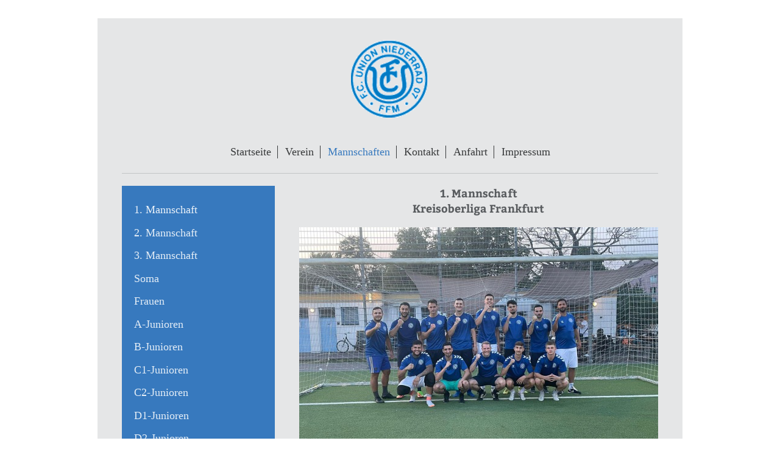

--- FILE ---
content_type: text/html; charset=UTF-8
request_url: https://www.union-niederrad.de/mannschaften/1-mannschaft/
body_size: 4318
content:
<!DOCTYPE html>
<html lang="de"  ><head prefix="og: http://ogp.me/ns# fb: http://ogp.me/ns/fb# business: http://ogp.me/ns/business#">
    <meta http-equiv="Content-Type" content="text/html; charset=utf-8"/>
    <meta name="generator" content="IONOS MyWebsite"/>
        
    <link rel="dns-prefetch" href="//cdn.website-start.de/"/>
    <link rel="dns-prefetch" href="//103.mod.mywebsite-editor.com"/>
    <link rel="dns-prefetch" href="https://103.sb.mywebsite-editor.com/"/>
    <link rel="shortcut icon" href="https://www.union-niederrad.de/s/misc/favicon.png?1513634081"/>
        <title>FC Union-Niederrad 07 - 1. Mannschaft</title>
    <style type="text/css">@media screen and (max-device-width: 1024px) {.diyw a.switchViewWeb {display: inline !important;}}</style>
    
    <meta name="viewport" content="width=device-width, initial-scale=1, maximum-scale=1, minimal-ui"/>

<meta name="format-detection" content="telephone=no"/>
        <meta name="keywords" content="union niederrad, Fußballverein, Fußball, Verein, Mitglied, Mannschaften, Team, Fußballmannschaft"/>
            <meta name="description" content="union niederrad,union-niederrad, Frankfurt am Main"/>
            <meta name="robots" content="index,follow"/>
        <link href="//cdn.website-start.de/templates/2116/style.css?1763478093678" rel="stylesheet" type="text/css"/>
    <link href="https://www.union-niederrad.de/s/style/theming.css?1706728274" rel="stylesheet" type="text/css"/>
    <link href="//cdn.website-start.de/app/cdn/min/group/web.css?1763478093678" rel="stylesheet" type="text/css"/>
<link href="//cdn.website-start.de/app/cdn/min/moduleserver/css/de_DE/common,shoppingbasket?1763478093678" rel="stylesheet" type="text/css"/>
    <link href="//cdn.website-start.de/app/cdn/min/group/mobilenavigation.css?1763478093678" rel="stylesheet" type="text/css"/>
    <link href="https://103.sb.mywebsite-editor.com/app/logstate2-css.php?site=793904274&amp;t=1768933561" rel="stylesheet" type="text/css"/>

<script type="text/javascript">
    /* <![CDATA[ */
var stagingMode = '';
    /* ]]> */
</script>
<script src="https://103.sb.mywebsite-editor.com/app/logstate-js.php?site=793904274&amp;t=1768933561"></script>

    <link href="//cdn.website-start.de/templates/2116/print.css?1763478093678" rel="stylesheet" media="print" type="text/css"/>
    <script type="text/javascript">
    /* <![CDATA[ */
    var systemurl = 'https://103.sb.mywebsite-editor.com/';
    var webPath = '/';
    var proxyName = '';
    var webServerName = 'www.union-niederrad.de';
    var sslServerUrl = 'https://www.union-niederrad.de';
    var nonSslServerUrl = 'http://www.union-niederrad.de';
    var webserverProtocol = 'http://';
    var nghScriptsUrlPrefix = '//103.mod.mywebsite-editor.com';
    var sessionNamespace = 'DIY_SB';
    var jimdoData = {
        cdnUrl:  '//cdn.website-start.de/',
        messages: {
            lightBox: {
    image : 'Bild',
    of: 'von'
}

        },
        isTrial: 0,
        pageId: 1172593    };
    var script_basisID = "793904274";

    diy = window.diy || {};
    diy.web = diy.web || {};

        diy.web.jsBaseUrl = "//cdn.website-start.de/s/build/";

    diy.context = diy.context || {};
    diy.context.type = diy.context.type || 'web';
    /* ]]> */
</script>

<script type="text/javascript" src="//cdn.website-start.de/app/cdn/min/group/web.js?1763478093678" crossorigin="anonymous"></script><script type="text/javascript" src="//cdn.website-start.de/s/build/web.bundle.js?1763478093678" crossorigin="anonymous"></script><script type="text/javascript" src="//cdn.website-start.de/app/cdn/min/group/mobilenavigation.js?1763478093678" crossorigin="anonymous"></script><script src="//cdn.website-start.de/app/cdn/min/moduleserver/js/de_DE/common,shoppingbasket?1763478093678"></script>
<script type="text/javascript" src="https://cdn.website-start.de/proxy/apps/y2gpz4/resource/dependencies/"></script><script type="text/javascript">
                    if (typeof require !== 'undefined') {
                        require.config({
                            waitSeconds : 10,
                            baseUrl : 'https://cdn.website-start.de/proxy/apps/y2gpz4/js/'
                        });
                    }
                </script><script type="text/javascript" src="//cdn.website-start.de/app/cdn/min/group/pfcsupport.js?1763478093678" crossorigin="anonymous"></script>    <meta property="og:type" content="business.business"/>
    <meta property="og:url" content="https://www.union-niederrad.de/mannschaften/1-mannschaft/"/>
    <meta property="og:title" content="FC Union-Niederrad 07 - 1. Mannschaft"/>
            <meta property="og:description" content="union niederrad,union-niederrad, Frankfurt am Main"/>
                <meta property="og:image" content="https://www.union-niederrad.de/s/misc/logo.png?t=1767789782"/>
        <meta property="business:contact_data:country_name" content="Deutschland"/>
    <meta property="business:contact_data:street_address" content="Heinrich-Seliger-Str. 13"/>
    <meta property="business:contact_data:locality" content="Frankfurt am Main"/>
    
    <meta property="business:contact_data:email" content="fcUnionniederrad07@yahoo.de"/>
    <meta property="business:contact_data:postal_code" content="60528"/>
    <meta property="business:contact_data:phone_number" content="+49 069 6662322"/>
    
    
</head>


<body class="body diyBgActive  cc-pagemode-default diyfeSidebarLeft diy-market-de_DE" data-pageid="1172593" id="page-1172593">
    
    <div class="diyw">
        <!-- master-2 -->
<div class="diyweb">
	
<nav id="diyfeMobileNav" class="diyfeCA diyfeCA2" role="navigation">
    <a title="Navigation aufklappen/zuklappen">Navigation aufklappen/zuklappen</a>
    <ul class="mainNav1"><li class=" hasSubNavigation"><a data-page-id="1104293" href="https://www.union-niederrad.de/" class=" level_1"><span>Startseite</span></a></li><li class=" hasSubNavigation"><a data-page-id="1104294" href="https://www.union-niederrad.de/verein/" class=" level_1"><span>Verein</span></a><span class="diyfeDropDownSubOpener">&nbsp;</span><div class="diyfeDropDownSubList diyfeCA diyfeCA3"><ul class="mainNav2"><li class=" hasSubNavigation"><a data-page-id="1819419" href="https://www.union-niederrad.de/verein/aktuelles/" class=" level_2"><span>Aktuelles</span></a></li><li class=" hasSubNavigation"><a data-page-id="1759106" href="https://www.union-niederrad.de/verein/geschichte/" class=" level_2"><span>Geschichte</span></a></li><li class=" hasSubNavigation"><a data-page-id="1104295" href="https://www.union-niederrad.de/verein/vorstand/" class=" level_2"><span>Vorstand</span></a></li><li class=" hasSubNavigation"><a data-page-id="1104297" href="https://www.union-niederrad.de/verein/mitgliedschaft/" class=" level_2"><span>Mitgliedschaft</span></a></li><li class=" hasSubNavigation"><a data-page-id="1786069" href="https://www.union-niederrad.de/verein/jhv-2025/" class=" level_2"><span>JHV 2025</span></a></li><li class=" hasSubNavigation"><a data-page-id="1843212" href="https://www.union-niederrad.de/verein/partner/" class=" level_2"><span>Partner</span></a></li><li class=" hasSubNavigation"><a data-page-id="1759356" href="https://www.union-niederrad.de/verein/sportanlage/" class=" level_2"><span>Sportanlage</span></a></li><li class=" hasSubNavigation"><a data-page-id="1849239" href="https://www.union-niederrad.de/verein/gaststätte/" class=" level_2"><span>Gaststätte</span></a></li><li class=" hasSubNavigation"><a data-page-id="1854667" href="https://www.union-niederrad.de/verein/nachhilfe/" class=" level_2"><span>Nachhilfe</span></a></li></ul></div></li><li class="parent hasSubNavigation"><a data-page-id="1104298" href="https://www.union-niederrad.de/mannschaften/" class="parent level_1"><span>Mannschaften</span></a><span class="diyfeDropDownSubOpener">&nbsp;</span><div class="diyfeDropDownSubList diyfeCA diyfeCA3"><ul class="mainNav2"><li class="current hasSubNavigation"><a data-page-id="1172593" href="https://www.union-niederrad.de/mannschaften/1-mannschaft/" class="current level_2"><span>1. Mannschaft</span></a></li><li class=" hasSubNavigation"><a data-page-id="1172594" href="https://www.union-niederrad.de/mannschaften/2-mannschaft/" class=" level_2"><span>2. Mannschaft</span></a></li><li class=" hasSubNavigation"><a data-page-id="1832128" href="https://www.union-niederrad.de/mannschaften/3-mannschaft/" class=" level_2"><span>3. Mannschaft</span></a></li><li class=" hasSubNavigation"><a data-page-id="1759109" href="https://www.union-niederrad.de/mannschaften/soma/" class=" level_2"><span>Soma</span></a></li><li class=" hasSubNavigation"><a data-page-id="1827656" href="https://www.union-niederrad.de/mannschaften/frauen/" class=" level_2"><span>Frauen</span></a></li><li class=" hasSubNavigation"><a data-page-id="1837069" href="https://www.union-niederrad.de/mannschaften/a-junioren/" class=" level_2"><span>A-Junioren</span></a></li><li class=" hasSubNavigation"><a data-page-id="1808402" href="https://www.union-niederrad.de/mannschaften/b-junioren/" class=" level_2"><span>B-Junioren</span></a></li><li class=" hasSubNavigation"><a data-page-id="1172597" href="https://www.union-niederrad.de/mannschaften/c1-junioren/" class=" level_2"><span>C1-Junioren</span></a></li><li class=" hasSubNavigation"><a data-page-id="1854606" href="https://www.union-niederrad.de/mannschaften/c2-junioren/" class=" level_2"><span>C2-Junioren</span></a></li><li class=" hasSubNavigation"><a data-page-id="1172598" href="https://www.union-niederrad.de/mannschaften/d1-junioren/" class=" level_2"><span>D1-Junioren</span></a></li><li class=" hasSubNavigation"><a data-page-id="1104300" href="https://www.union-niederrad.de/mannschaften/d2-junioren/" class=" level_2"><span>D2-Junioren</span></a></li><li class=" hasSubNavigation"><a data-page-id="1759291" href="https://www.union-niederrad.de/mannschaften/e1-junioren/" class=" level_2"><span>E1-Junioren</span></a></li><li class=" hasSubNavigation"><a data-page-id="1813005" href="https://www.union-niederrad.de/mannschaften/e2-junioren/" class=" level_2"><span>E2-Junioren</span></a></li><li class=" hasSubNavigation"><a data-page-id="1827637" href="https://www.union-niederrad.de/mannschaften/f1-junioren/" class=" level_2"><span>F1-Junioren</span></a></li><li class=" hasSubNavigation"><a data-page-id="1827638" href="https://www.union-niederrad.de/mannschaften/f2-junioren/" class=" level_2"><span>F2-Junioren</span></a></li><li class=" hasSubNavigation"><a data-page-id="1854612" href="https://www.union-niederrad.de/mannschaften/f3-junioren/" class=" level_2"><span>F3-Junioren</span></a></li><li class=" hasSubNavigation"><a data-page-id="1838380" href="https://www.union-niederrad.de/mannschaften/g1-junioren/" class=" level_2"><span>G1-Junioren</span></a></li><li class=" hasSubNavigation"><a data-page-id="1854609" href="https://www.union-niederrad.de/mannschaften/g2-junioren/" class=" level_2"><span>G2-Junioren</span></a></li><li class=" hasSubNavigation"><a data-page-id="1854603" href="https://www.union-niederrad.de/mannschaften/g3-junioren/" class=" level_2"><span>G3-Junioren</span></a></li><li class=" hasSubNavigation"><a data-page-id="1851493" href="https://www.union-niederrad.de/mannschaften/c-juniorinnen/" class=" level_2"><span>C-Juniorinnen</span></a></li><li class=" hasSubNavigation"><a data-page-id="1854615" href="https://www.union-niederrad.de/mannschaften/e-juniorinnen/" class=" level_2"><span>E-Juniorinnen</span></a></li></ul></div></li><li class=" hasSubNavigation"><a data-page-id="1104301" href="https://www.union-niederrad.de/kontakt/" class=" level_1"><span>Kontakt</span></a></li><li class=" hasSubNavigation"><a data-page-id="1104302" href="https://www.union-niederrad.de/anfahrt/" class=" level_1"><span>Anfahrt</span></a></li><li class=" hasSubNavigation"><a data-page-id="1104303" href="https://www.union-niederrad.de/impressum/" class=" level_1"><span>Impressum</span></a></li></ul></nav>
	<div class="diywebLogo">
		<div class="diywebLiveArea">
			<div class="diywebMainGutter">
				<div class="diyfeGE diyfeCA1">
						
    <style type="text/css" media="all">
        /* <![CDATA[ */
                .diyw #website-logo {
            text-align: center !important;
                        padding: 25px 0;
                    }
        
                /* ]]> */
    </style>

    <div id="website-logo">
            <a href="https://www.union-niederrad.de/"><img class="website-logo-image" width="128" src="https://www.union-niederrad.de/s/misc/logo.png?t=1767789782" alt=""/></a>

            
            </div>


				</div>
			</div>
		</div>
	</div>
	<div class="diywebNav diywebNavMain diywebNav1 diywebNavHorizontal">
		<div class="diywebLiveArea">
			<div class="diywebMainGutter">
				<div class="diyfeGE diyfeCA diyfeCA2">
					<div class="diywebGutter">
						<div class="webnavigation"><ul id="mainNav1" class="mainNav1"><li class="navTopItemGroup_1"><a data-page-id="1104293" href="https://www.union-niederrad.de/" class="level_1"><span>Startseite</span></a></li><li class="navTopItemGroup_2"><a data-page-id="1104294" href="https://www.union-niederrad.de/verein/" class="level_1"><span>Verein</span></a></li><li class="navTopItemGroup_3"><a data-page-id="1104298" href="https://www.union-niederrad.de/mannschaften/" class="parent level_1"><span>Mannschaften</span></a></li><li class="navTopItemGroup_4"><a data-page-id="1104301" href="https://www.union-niederrad.de/kontakt/" class="level_1"><span>Kontakt</span></a></li><li class="navTopItemGroup_5"><a data-page-id="1104302" href="https://www.union-niederrad.de/anfahrt/" class="level_1"><span>Anfahrt</span></a></li><li class="navTopItemGroup_6"><a data-page-id="1104303" href="https://www.union-niederrad.de/impressum/" class="level_1"><span>Impressum</span></a></li></ul></div>
					</div>
				</div>
			</div>
		</div>
	</div>
	<div class="diywebContent">
		<div class="diywebLiveArea">
			<div class="diywebMainGutter">
	<div id="diywebAppContainer1st"></div>
				<div class="diyfeGridGroup diyfeCA diyfeCA1">
					<div class="diywebMain diyfeGE">
						<div class="diywebGutter">
							
        <div id="content_area">
        	<div id="content_start"></div>
        	
        
        <div id="matrix_1222897" class="sortable-matrix" data-matrixId="1222897"><div class="n module-type-text diyfeLiveArea "> <p style="text-align: center;"><span style="font-size:18px;"><strong style="font-size: 18px;">1. Mannschaft</strong></span></p>
<p style="text-align: center;"><span style="font-size:18px;"><strong>Kreisoberliga Frankfurt</strong></span></p>
<p style="text-align: center;"> </p> </div><div class="n module-type-imageSubtitle diyfeLiveArea "> <div class="clearover imageSubtitle imageFitWidth" id="imageSubtitle-36047782">
    <div class="align-container align-left" style="max-width: 589px">
        <a class="imagewrapper" href="https://www.union-niederrad.de/s/cc_images/teaserbox_77426570.jpg?t=1701430906" rel="lightbox[36047782]">
            <img id="image_77426570" src="https://www.union-niederrad.de/s/cc_images/cache_77426570.jpg?t=1701430906" alt="" style="max-width: 589px; height:auto"/>
        </a>

        
    </div>

</div>

<script type="text/javascript">
//<![CDATA[
jQuery(function($) {
    var $target = $('#imageSubtitle-36047782');

    if ($.fn.swipebox && Modernizr.touch) {
        $target
            .find('a[rel*="lightbox"]')
            .addClass('swipebox')
            .swipebox();
    } else {
        $target.tinyLightbox({
            item: 'a[rel*="lightbox"]',
            cycle: false,
            hideNavigation: true
        });
    }
});
//]]>
</script>
 </div><div class="n module-type-text diyfeLiveArea "> <p> </p>
<p style="text-align: center;"><strong><span style="font-size:14px;">Trainer</span></strong></p>
<p style="text-align: center;"><span style="font-size:14px;">Zelkjo Sanjug</span></p>
<p style="text-align: center;"><span style="font-size:14px;">Tel:0177/2667475</span></p>
<p style="text-align: center;"> </p>
<p style="text-align: center;"><strong><span style="font-size:14px;">Co-Trainer</span></strong></p>
<p style="text-align: center;">Dominik Abdala</p>
<p style="text-align: center;"> </p>
<p style="text-align: center;"><strong><span style="font-size:14px;">Organisatorische Angelegenheiten</span></strong></p>
<p style="text-align: center;"><strong><span style="font-size:14px;">1. Vorsitzender</span></strong></p>
<p style="text-align: center;"><span style="font-size:14px;">Khalid Lamjahed</span></p>
<p style="text-align: center;"><span style="font-size:14px;">Tel: 0163/8050662</span></p>
<p style="text-align: center;"> </p>
<p style="text-align: center;"> </p>
<p style="text-align: center;"><strong><span style="font-size:14px;">Trainingszeiten</span></strong></p>
<p style="text-align: center;"><span style="font-size:14px;">Dienstag :19:30 - 21:15 Uhr</span></p>
<p style="text-align: center;"><span style="font-size:14px;">Donnerstag: 19:30 - 21:15 Uhr</span></p>
<p style="text-align: center;"> </p>
<p style="text-align: center;"> </p>
<p style="text-align: center;"> </p>
<p style="text-align: center;"> </p>
<p style="text-align: center;"> </p>
<p style="text-align: center;"> </p>
<p> </p> </div><div class="n module-type-downloadDocument diyfeLiveArea ">         <div class="clearover">
            <div class="leftDownload">
                <a href="https://www.union-niederrad.de/app/download/36984840/I.+Mannschaft.pdf" target="_blank">                        <img src="//cdn.website-start.de/s/img/cc/icons/pdf.png" width="51" height="51" alt="Download"/>
                        </a>            </div>
            <div class="rightDownload">
            <strong>Vorbereitungsplan</strong><br/><a href="https://www.union-niederrad.de/app/download/36984840/I.+Mannschaft.pdf" target="_blank">I. Mannschaft.pdf</a> <br/>PDF-Dokument [459.2 KB]             </div>
        </div>
         </div></div>
        
        
        </div>
						</div>
					</div>
					<div class="diywebSecondary diyfeGE diyfeCA diyfeCA3">
						<div class="diywebNav diywebNav23 diywebHideOnSmall">
							<div class="diyfeGE">
								<div class="diywebGutter">
									<div class="webnavigation"><ul id="mainNav2" class="mainNav2"><li class="navTopItemGroup_0"><a data-page-id="1172593" href="https://www.union-niederrad.de/mannschaften/1-mannschaft/" class="current level_2"><span>1. Mannschaft</span></a></li><li class="navTopItemGroup_0"><a data-page-id="1172594" href="https://www.union-niederrad.de/mannschaften/2-mannschaft/" class="level_2"><span>2. Mannschaft</span></a></li><li class="navTopItemGroup_0"><a data-page-id="1832128" href="https://www.union-niederrad.de/mannschaften/3-mannschaft/" class="level_2"><span>3. Mannschaft</span></a></li><li class="navTopItemGroup_0"><a data-page-id="1759109" href="https://www.union-niederrad.de/mannschaften/soma/" class="level_2"><span>Soma</span></a></li><li class="navTopItemGroup_0"><a data-page-id="1827656" href="https://www.union-niederrad.de/mannschaften/frauen/" class="level_2"><span>Frauen</span></a></li><li class="navTopItemGroup_0"><a data-page-id="1837069" href="https://www.union-niederrad.de/mannschaften/a-junioren/" class="level_2"><span>A-Junioren</span></a></li><li class="navTopItemGroup_0"><a data-page-id="1808402" href="https://www.union-niederrad.de/mannschaften/b-junioren/" class="level_2"><span>B-Junioren</span></a></li><li class="navTopItemGroup_0"><a data-page-id="1172597" href="https://www.union-niederrad.de/mannschaften/c1-junioren/" class="level_2"><span>C1-Junioren</span></a></li><li class="navTopItemGroup_0"><a data-page-id="1854606" href="https://www.union-niederrad.de/mannschaften/c2-junioren/" class="level_2"><span>C2-Junioren</span></a></li><li class="navTopItemGroup_0"><a data-page-id="1172598" href="https://www.union-niederrad.de/mannschaften/d1-junioren/" class="level_2"><span>D1-Junioren</span></a></li><li class="navTopItemGroup_0"><a data-page-id="1104300" href="https://www.union-niederrad.de/mannschaften/d2-junioren/" class="level_2"><span>D2-Junioren</span></a></li><li class="navTopItemGroup_0"><a data-page-id="1759291" href="https://www.union-niederrad.de/mannschaften/e1-junioren/" class="level_2"><span>E1-Junioren</span></a></li><li class="navTopItemGroup_0"><a data-page-id="1813005" href="https://www.union-niederrad.de/mannschaften/e2-junioren/" class="level_2"><span>E2-Junioren</span></a></li><li class="navTopItemGroup_0"><a data-page-id="1827637" href="https://www.union-niederrad.de/mannschaften/f1-junioren/" class="level_2"><span>F1-Junioren</span></a></li><li class="navTopItemGroup_0"><a data-page-id="1827638" href="https://www.union-niederrad.de/mannschaften/f2-junioren/" class="level_2"><span>F2-Junioren</span></a></li><li class="navTopItemGroup_0"><a data-page-id="1854612" href="https://www.union-niederrad.de/mannschaften/f3-junioren/" class="level_2"><span>F3-Junioren</span></a></li><li class="navTopItemGroup_0"><a data-page-id="1838380" href="https://www.union-niederrad.de/mannschaften/g1-junioren/" class="level_2"><span>G1-Junioren</span></a></li><li class="navTopItemGroup_0"><a data-page-id="1854609" href="https://www.union-niederrad.de/mannschaften/g2-junioren/" class="level_2"><span>G2-Junioren</span></a></li><li class="navTopItemGroup_0"><a data-page-id="1854603" href="https://www.union-niederrad.de/mannschaften/g3-junioren/" class="level_2"><span>G3-Junioren</span></a></li><li class="navTopItemGroup_0"><a data-page-id="1851493" href="https://www.union-niederrad.de/mannschaften/c-juniorinnen/" class="level_2"><span>C-Juniorinnen</span></a></li><li class="navTopItemGroup_0"><a data-page-id="1854615" href="https://www.union-niederrad.de/mannschaften/e-juniorinnen/" class="level_2"><span>E-Juniorinnen</span></a></li></ul></div>
								</div>
							</div>
						</div>
						<div class="diywebSidebar">
							<div class="diyfeGE">
								<div class="diywebGutter">
									<div id="matrix_1151991" class="sortable-matrix" data-matrixId="1151991"><div class="n module-type-text diyfeLiveArea "> <p/> </div></div>
								</div>
							</div>
						</div>
					</div>
				</div>
			</div>
		</div>
	</div>
	<div class="diywebFooter">
		<div class="diywebLiveArea">
			<div class="diywebMainGutter">
				<div class="diyfeGE diyfeCA diyfeCA4">
					<div class="diywebGutter">
						<div id="contentfooter">
    <div class="leftrow">
                        <a rel="nofollow" href="javascript:window.print();">
                    <img class="inline" height="14" width="18" src="//cdn.website-start.de/s/img/cc/printer.gif" alt=""/>
                    Druckversion                </a> <span class="footer-separator">|</span>
                <a href="https://www.union-niederrad.de/sitemap/">Sitemap</a>
                        <br/> © FC Union-Niederrad 07
            </div>
    <script type="text/javascript">
        window.diy.ux.Captcha.locales = {
            generateNewCode: 'Neuen Code generieren',
            enterCode: 'Bitte geben Sie den Code ein'
        };
        window.diy.ux.Cap2.locales = {
            generateNewCode: 'Neuen Code generieren',
            enterCode: 'Bitte geben Sie den Code ein'
        };
    </script>
    <div class="rightrow">
                <p><a class="diyw switchViewWeb" href="javascript:switchView('desktop');">Webansicht</a><a class="diyw switchViewMobile" href="javascript:switchView('mobile');">Mobile-Ansicht</a></p>
                <span class="loggedin">
            <a rel="nofollow" id="logout" href="https://103.sb.mywebsite-editor.com/app/cms/logout.php">Logout</a> <span class="footer-separator">|</span>
            <a rel="nofollow" id="edit" href="https://103.sb.mywebsite-editor.com/app/793904274/1172593/">Seite bearbeiten</a>
        </span>
    </div>
</div>


					</div>
				</div>
			</div>
		</div>
	</div>
</div>    </div>

    
    </body>


<!-- rendered at Wed, 07 Jan 2026 13:43:02 +0100 -->
</html>
